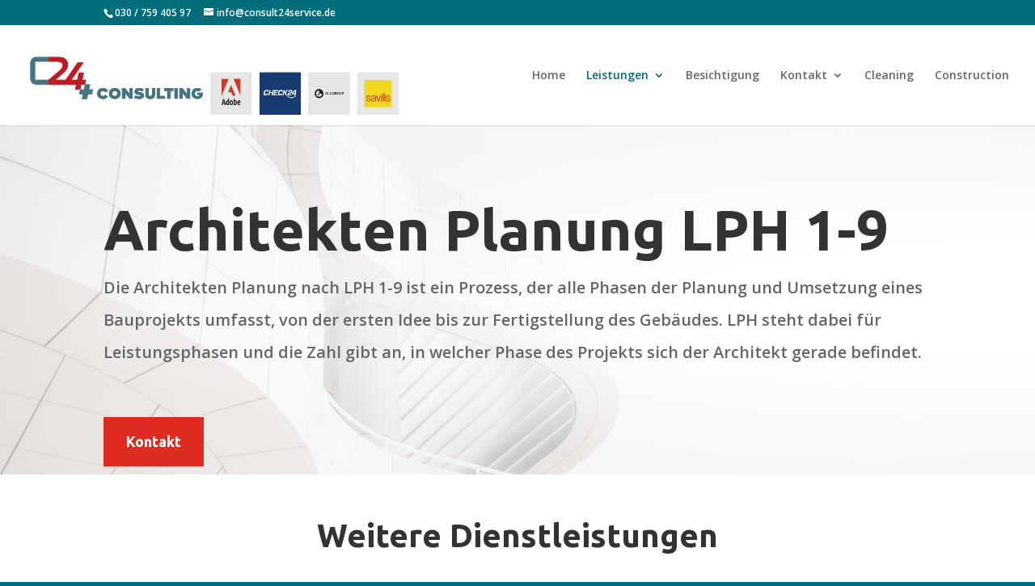

--- FILE ---
content_type: text/css
request_url: http://consult24service.de/wp-content/et-cache/25/et-core-unified-deferred-25.min.css?ver=1730144263
body_size: 975
content:
.et_pb_section_3{border-radius:6px 6px 6px 6px;overflow:hidden;z-index:10;box-shadow:20px 20px 0px 0px rgba(0,0,0,0.39)}.et_pb_section_3.et_pb_section{margin-top:-4vw;background-color:#016d7a!important}.et_pb_text_1{line-height:2em;font-size:15px;line-height:2em;margin-bottom:13px!important}.et_pb_text_1 ul li,.et_pb_text_2 ul li{line-height:2em;font-weight:700;line-height:2em}.et_pb_text_1 h2,.et_pb_text_2 h2{font-family:'Ubuntu',Helvetica,Arial,Lucida,sans-serif;font-weight:700;font-size:40px;line-height:1.4em}.et_pb_row_5{background-color:#ffffff;box-shadow:0px 20px 250px 0px rgba(0,0,0,0.16)}.et_pb_row_5.et_pb_row{padding-top:0px!important;padding-right:0px!important;padding-bottom:0px!important;padding-left:0px!important;margin-top:40px!important;margin-bottom:40px!important;padding-top:0;padding-right:0px;padding-bottom:0;padding-left:0px}.et_pb_divider_0{height:300px}.et_pb_text_2{line-height:2em;font-size:15px;line-height:2em}.et_pb_section_5.et_pb_section{background-color:#016d7a!important}.et_pb_cta_0.et_pb_promo h2,.et_pb_cta_0.et_pb_promo h1.et_pb_module_header,.et_pb_cta_0.et_pb_promo h3.et_pb_module_header,.et_pb_cta_0.et_pb_promo h4.et_pb_module_header,.et_pb_cta_0.et_pb_promo h5.et_pb_module_header,.et_pb_cta_0.et_pb_promo h6.et_pb_module_header{font-family:'Ubuntu',Helvetica,Arial,Lucida,sans-serif!important;font-weight:700!important;font-size:40px!important;line-height:1.4em!important}.et_pb_cta_0.et_pb_promo .et_pb_promo_description div{font-family:'Ubuntu',Helvetica,Arial,Lucida,sans-serif;font-weight:700;font-size:17px;line-height:1.5em}.et_pb_cta_0.et_pb_promo{background-color:rgba(126,190,197,0)}body #page-container .et_pb_section .et_pb_cta_0.et_pb_promo .et_pb_promo_button.et_pb_button{color:#557df3!important;border-width:10px!important;border-color:#ffffff;border-radius:0px;font-size:18px;font-family:'Ubuntu',Helvetica,Arial,Lucida,sans-serif!important;font-weight:700!important;background-color:#ffffff}body #page-container .et_pb_section .et_pb_cta_0.et_pb_promo .et_pb_promo_button.et_pb_button:hover{border-radius:0px!important}body #page-container .et_pb_section .et_pb_cta_0.et_pb_promo .et_pb_promo_button.et_pb_button:after{font-size:1.6em}body.et_button_custom_icon #page-container .et_pb_cta_0.et_pb_promo .et_pb_promo_button.et_pb_button:after{font-size:18px}.et_pb_cta_0.et_pb_promo .et_pb_promo_button.et_pb_button{transition:border-radius 300ms ease 0ms}.et_pb_column_11{background-image:url(http://construct24service.de/wp-content/uploads/2023/03/construct_3.jpg)}.et_pb_column_12{padding-top:60px;padding-right:5%;padding-bottom:60px;padding-left:5%}.et_pb_section_5{border-radius:6px 6px 6px 6px;overflow:hidden;margin-left:auto!important;margin-right:0px!important;z-index:10;box-shadow:20px -20px 0px 0px rgba(0,0,0,0.16)}@media only screen and (min-width:981px){.et_pb_section_3,.et_pb_section_5{max-width:90%}}@media only screen and (max-width:980px){.et_pb_section_3,.et_pb_section_5{max-width:90%}body #page-container .et_pb_section .et_pb_cta_0.et_pb_promo .et_pb_promo_button.et_pb_button:after{display:inline-block;opacity:0}body #page-container .et_pb_section .et_pb_cta_0.et_pb_promo .et_pb_promo_button.et_pb_button:hover:after{opacity:1}}@media only screen and (max-width:767px){.et_pb_section_3,.et_pb_section_5{max-width:100%}.et_pb_text_1 h2,.et_pb_text_2 h2{font-size:24px}.et_pb_cta_0.et_pb_promo h2,.et_pb_cta_0.et_pb_promo h1.et_pb_module_header,.et_pb_cta_0.et_pb_promo h3.et_pb_module_header,.et_pb_cta_0.et_pb_promo h4.et_pb_module_header,.et_pb_cta_0.et_pb_promo h5.et_pb_module_header,.et_pb_cta_0.et_pb_promo h6.et_pb_module_header{font-size:24px!important}body #page-container .et_pb_section .et_pb_cta_0.et_pb_promo .et_pb_promo_button.et_pb_button:after{display:inline-block;opacity:0}body #page-container .et_pb_section .et_pb_cta_0.et_pb_promo .et_pb_promo_button.et_pb_button:hover:after{opacity:1}}